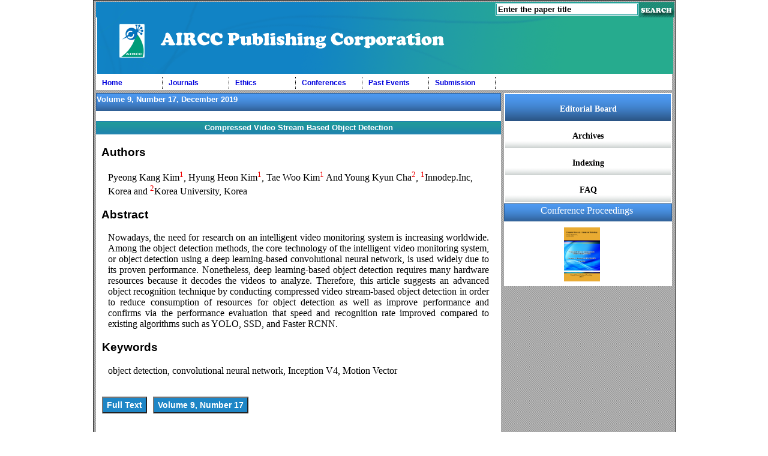

--- FILE ---
content_type: text/html
request_url: https://aircconline.com/csit/abstract/v9n17/csit91708.html
body_size: 13355
content:
<!DOCTYPE html PUBLIC "-//W3C//DTD XHTML 1.0 Transitional//EN" "http://www.w3.org/TR/xhtml1/DTD/xhtml1-transitional.dtd">

<html xmlns="http://www.w3.org/1999/xhtml">
   <head><meta http-equiv="Content-Type" content="text/html; charset=utf-8">
       
    <title>Compressed Video Stream Based Object Detection</title>
    
    <!-- common meta tags  -->
<meta charset="UTF-8">
<meta name="viewport" content="width=device-width, initial-scale=1.0">
<meta http-equiv="X-UA-Compatible" content="ie=edge">
<meta name="title" content="Compressed Video Stream Based Object Detection">
<meta name="description" content="Nowadays, the need for research on an intelligent video monitoring system is increasing worldwide. Among the object detection methods, the core technology of the intelligent video monitoring system, or object detection using a deep learning-based convolutional neural network, is used widely due to its proven performance. Nonetheless, deep learning-based object detection requires many hardware resources because it decodes the videos to analyze. Therefore, this article suggests an advanced object recognition technique by conducting compressed video stream-based object detection in order to reduce consumption of resources for object detection as well as improve performance and confirms via the performance evaluation that speed and recognition rate improved compared to existing algorithms such as YOLO, SSD, and Faster RCNN." />
<meta name="keywords" content="object detection, convolutional neural network, Inception V4, Motion Vector"/>
<!-- end common meta tags  -->
<!-- Dublin Core(DC) meta tags  -->
<meta name="dc.title" content="Compressed Video Stream Based Object Detection">
<meta name="dc.creator" content="Pyeong Kang Kim">
<meta name="dc.creator" content=" Hyung Heon Kim">
<meta name="dc.creator" content=" Tae Woo Kim">
<meta name="dc.creator" content=" Young Kyun Cha">
<meta name="dc.type" content="Article">
<meta name="dc.source" content="9th International Conference on Advances in Computing and Information Technology (ACITY 2019), Vol.9, No.17">
<meta name="dc.date" content="2019-12-21">
<meta name="dc.identifier" content=" 10.5121/csit.2019.91708">
<meta name="dc.publisher" content="AIRCC Publishing Corporation">
<meta name="dc.rights" content="http://creativecommons.org/licenses/by/3.0/">
<meta name="dc.format" content="application/pdf">
<meta name="dc.language" content="en">
<meta name="dc.description" content="Nowadays, the need for research on an intelligent video monitoring system is increasing worldwide. Among the object detection methods, the core technology of the intelligent video monitoring system, or object detection using a deep learning-based convolutional neural network, is used widely due to its proven performance. Nonetheless, deep learning-based object detection requires many hardware resources because it decodes the videos to analyze. Therefore, this article suggests an advanced object recognition technique by conducting compressed video stream-based object detection in order to reduce consumption of resources for object detection as well as improve performance and confirms via the performance evaluation that speed and recognition rate improved compared to existing algorithms such as YOLO, SSD, and Faster RCNN.">
<meta name="dc.subject" content="object detection">
<meta name="dc.subject" content=" convolutional neural network">
<meta name="dc.subject" content=" Inception V4">
<meta name="dc.subject" content="Motion Vector">
<!-- End Dublin Core(DC) meta tags  -->
<!-- Prism meta tags  -->
<meta name="prism.publicationName" content="9th International Conference on Advances in Computing and Information Technology (ACITY 2019)">
<meta name="prism.publicationDate" content="2019-12-21">
<meta name="prism.volume" content="9">
<meta name="prism.number" content="17">
<meta name="prism.section" content="Article">
<meta name="prism.startingPage" content="1">
<!-- End Prism meta tags  -->
<!-- citation  meta tags  -->
<meta name="citation_title" content="9th International Conference on Advances in Computing and Information Technology (ACITY 2019)">
<meta name="citation_publisher" content="AIRCC Publishing Corporation">
<meta name="citation_authors" content="Pyeong Kang Kim,Hyung Heon Kim,Tae Woo Kim,Young Kyun Cha;">
<meta name="citation_title" content="Compressed Video Stream Based Object Detection">
<meta name="citation_online_date" content="2019-12-21">
<meta name="citation_volume" content="9">
<meta name="citation_issue" content="17">
<meta name="citation_firstpage" content="1">
<meta name="citation_author" content="Pyeong Kang Kim">
<meta name="citation_author" content="Hyung Heon Kim">
<meta name="citation_author" content="Tae Woo Kim">
<meta name="citation_author" content="Young Kyun Cha">
<meta name="citation_doi" content=" 10.5121/csit.2019.91708">
<meta name="citation_abstract_html_url" content="http://aircconline.com/csit/abstract/v9n17/csit91708.html">
<meta name="citation_pdf_url" content="http://aircconline.com/csit/papers/vol9/csit91708.pdf">
<!-- end citation  meta tags  -->
<!-- Og  meta tags  -->
<meta property="og:site_name" content="AIRCC" />
<meta property="og:type" content="article" />
<meta property="og:url" content="http://aircconline.com/csit/abstract/v9n17/csit91708.html"/>
<meta property="og:title" content="Compressed Video Stream Based Object Detection">
<meta property="og:description" content="Nowadays, the need for research on an intelligent video monitoring system is increasing worldwide. Among the object detection methods, the core technology of the intelligent video monitoring system, or object detection using a deep learning-based convolutional neural network, is used widely due to its proven performance. Nonetheless, deep learning-based object detection requires many hardware resources because it decodes the videos to analyze. Therefore, this article suggests an advanced object recognition technique by conducting compressed video stream-based object detection in order to reduce consumption of resources for object detection as well as improve performance and confirms via the performance evaluation that speed and recognition rate improved compared to existing algorithms such as YOLO, SSD, and Faster RCNN." />
<!-- end og  meta tags  -->
<!-- INDEX meta tags  -->
<meta name="google-site-verification" content="t8rHIcM8EfjIqfQzQ0IdYIiA9JxDD0uUZAitBCzsOIw" />
<meta name="yandex-verification" content="e3d2d5a32c7241f4" />
<!-- end INDEX meta tags  -->
 

     <link rel="icon" type="image/ico" href="../img/ico.ico"/>
    <link rel="stylesheet" type="text/css" href="../main1.css" media="screen" />
    
      
<style type="text/css">
a{
    color:white;
	text-decoration:none;
	line-height:20px;
}
ul li a{
	font-weight:bold;
	color:#000;
	list-style:none;
	text-decoration:none;
	size:10px;}
.imagess
{

	height:90px;
	 text-align:left;
	 margin:0px 5px 2px 8px;
	float:right;
	border:none;
}

#left p
{
    font-family: CALIBRI;
    font-size: 16px;
    margin-left: 20px;
    font-weight: 500;
}
 .right
{
margin-right: 20px;
}
#button{
  float: left;
    font-size: 14px;
    margin-left: 10px;
    height: 28px;
    width: auto;
    background-color: #1e86c6;
    
    
}
</style>
   </head>
   <body>
      <div class="font">
         <div id="wap">
            <div id="page">
               <div id="top"> <form action="https://airccj.org/csecfp/library/Search.php" method="get" target="_blank" >
                  <table width="100%" cellspacing="0" cellpadding="0" >
                    
                        <tr class="search_input">
                           <td width="665" align="right">&nbsp;</td>
                           <td width="236" >
                              <input name="title"  type="text"  value="Enter the paper title"  class="search_textbox"  onclick="if(this.value=='Enter the paper title'){this.value=''}" onblur="if(this.value==''){this.value='Enter the paper title'}" />
                           </td>
                           <td width="59">
                              <input type="image" src="../img/go.gif"  />
                           </td>
                        </tr>

                     <tr>
                        <td colspan="3" valign="top"><img src="../img/top1.gif" alt="Academy & Industry Research Collaboration Center (AIRCC)"  /></td>
                     </tr>
                  </table>                     </form>
               </div>
               <div id="font-face">
                  <div id="menu">
                     <a href="http://airccse.org">Home</a>
                     <a href="http://airccse.org/journal.html">Journals</a>
                     <a href="http://airccse.org/ethics.html">Ethics</a>
                     <a href="http://airccse.org/conference.html">Conferences</a>
                     <a href="http://airccse.org/past.html">Past&nbsp;Events</a>
                     <a href="http://airccse.org/b.html">Submission</a>
                  </div>
                  <div id="content">
                     <div id="left">
                        <h2 class="lighter"><font size="2">Volume 9, Number 17, December 2019</font></h2>
    <h4 style="text-align:center;height:auto;"><a>Compressed Video Stream Based Object Detection</a></h4>


<h3>&nbsp;&nbsp;Authors</h3>
<p class="#left  right" style="text-align:">Pyeong Kang Kim<sup>1</sup>, Hyung Heon Kim<sup>1</sup>, Tae Woo Kim<sup>1</sup> And Young Kyun Cha<sup>2</sup>, <sup>1</sup>Innodep.Inc, Korea and <sup>2</sup>Korea University, Korea
</p>


<h3>&nbsp;&nbsp;Abstract</h3>
<p class="#left  right" style="text-align:justify">Nowadays, the need for research on an intelligent video monitoring system is increasing worldwide. Among the object detection methods, the core technology of the intelligent video monitoring system, or object detection using a deep learning-based convolutional neural network, is used widely due to its proven performance. Nonetheless, deep learning-based object detection requires many hardware resources because it decodes the videos to analyze. Therefore, this article suggests an advanced object recognition technique by conducting compressed video stream-based object detection in order to reduce consumption of resources for object detection as well as improve performance and confirms via the performance evaluation that speed and recognition rate improved compared to existing algorithms such as YOLO, SSD, and Faster RCNN.

</p>

<h3>&nbsp;&nbsp;Keywords</h3>

<p class="#left  right" style="text-align:justify">object detection, convolutional neural network, Inception V4, Motion Vector </p><br>

<button type="button" id="button"><a  target="blank" href="/csit/papers/vol9/csit91708.pdf">Full Text</a></button>


&nbsp;&nbsp;<button type="button" id="button"><a  href="http://airccse.org/csit/V9N17.html">Volume 9, Number 17</a></button>
<br><br><br><br><br>





                     </div>
                     <div id="right">
                        <div class="menu_right">
                           <ul>
                              <li id="id"><a href="http://airccse.org/editorial.html">Editorial Board</a></li>
                              <li><a href="http://airccse.org/arch.html">Archives</a></li>
                                   <li><a href="http://airccse.org/indexing.html">Indexing</a></li>
                             <li><a href="http://airccse.org/faq.html" target="_blank">FAQ</a></li>
                           </ul>
                        </div>
                        <h2 class="h2" align="center">Conference Proceedings</h2>
                        <a href="http://airccse.org/cscp.html"><img src="cscf.jpg" class="img" /></a>
                        <div class="clear_left"></div>
                        <br>
                     </div>
                     <div class="clear"></div>
                     <div id="footer">
                        <table width="100%" >
                           <tr>
                              <td width="46%" class="F_menu"><a href="http://airccse.org/subscription.html">Subscription</a>
                                 <a href="http://airccse.org/membership.html">Membership</a>
                                 <a href="http://airccse.org/cscp.html">AIRCC CSCP</a>
                                 <a href="http://airccse.org/acontact.html">Contact Us</a>
                              </td>
                              <td width="54%" align="right"><a href="http://airccse.org/index.php"><img src="/csit/abstract/img/logo.gif" alt=""  width="21" height="24" /></a><a href="http://www.facebook.com/AIRCCSE"><img src="/csit/abstract/img/facebook.jpeg" alt="" width="21" height="24" /></a><a href="https://twitter.com/AIRCCFP"><img src="/csit/abstract/img/twitter.jpeg" alt=""   width="21" height="24" /></a><a href="http://cfptech.wordpress.com/"><img src="/csit/abstract/img/index1.jpeg" alt="" width="21" height="24" /></a></td>
                           </tr>
                           <tr><td height="25" colspan="2">
                              <p align="center">All Rights Reserved &reg; AIRCC</p>
                           </td></tr>
                        </table>
                     </div>
                  </div>
               </div>
            </div>
         </div>
      </div>
   </body>
</html>

--- FILE ---
content_type: text/css
request_url: https://aircconline.com/csit/abstract/main1.css
body_size: 7698
content:
/* CSS Document */
/*http://airccse.org */

#font-face {
	font-family:Arial, Helvetica, sans-serif;
}
*
{
text-decoration:none;
		font-weight:bold;
		font-weight:600;
}
h5 img
{
	margin-top:5px;
}


body
{	width:100%;
	margin:0 auto;
	background:#FFFFFF;
	font-family:'CALIBRIB',Calibri;
	
}
#wap
{
	width:965px;
	border:#222 1px solid;
	margin:0 auto;
	padding:2px;
	background:url(img/bg1.gif);
}/*---body----*/
#page
{
	background:#FFFFFF;
	width:960px;
	margin:0 auto;background:url(img/bg1.gif);
	
}/*----page----*/
#top
{
	width:100%;
	height:120px;
	text-align:center;
	color:#EEE;
	background:#FFF;
}

/*-----top----*/
#menu
{
	height:22px;
	background:#FFF;
	padding-top:5px;
	float:left;
	width:100%;
        font-weight:400;
        font-size:12px;
}
#menu a
{
	width:90px;
	display:block;
	text-decoration:none;
	font-size:13px;
	float:left;
	color:#00D;
         font-weight:bolder;
        font-size:12px;
	padding:0px 10px 0px 10px;
	border-right:#000 .5px dotted;
}
#menu a:hover
{
	color:#FFF;
	background:#09F;
	
}

#search_textbox
{
	width:100%;
	height:25px;
	background:url(img/top_search.gif) bottom left  no-repeat;
		margin:0 auto;
	
	
	

}
.search_textbox {
	
	border: 3px double #22a09d;
	width: 230px;
	height:15px;

}
	
.search_input
{
	background:url(img/top_search.gif) no-repeat 0px 0px #22a09d;
}
.search_input sub
{
	font-size:10px;
	color:#BBB;
}
	

/*end- - - menu*/
#content
{
	width:100%;
	margin:0 auto;
	
	
}
#left
{
	float:left;
	width:675px;
	padding-top:5px;
	background:url(img/bg1.gif) repeat-x #FFFFFF;
	
}
#left sup
{
	color:#E00;
	font-weight:500;
	text-decoration:blink;
}

#left p
{
font-family:Arial, Helvetica, sans-serif;
	font-size:12px;
}

#left h2
{
	font-size:14px;
	background:url(img/h2.gif) repeat-x;
	margin:0 auto;
	color:#FFFFFF;
	padding:2px 5px 0px 0px;
	height:25px;
	font-weight:lighter;
	border:#2f5f94 1pt solid;
	
}
#left h5
{
	font-size:14px;
	background:url(img/h2.gif) repeat-x;
	margin:0 auto;
	color:#FFFFFF;
	padding:2px 5px 0px 0px;
	height:25px;
	font-weight:lighter;
	border:#2f5f94 1pt solid;
	
}
.h2
{
	font-size:10px;
	background:url(img/h2.gif) repeat-x;
	margin:0 auto;
	color:#FFFFFF;
	padding:2px 5px 0px 0px;
	height:25px;
	font-weight:lighter;
	border:#2f5f94 1pt solid;
font-family:'CALIBRIB',Calibri;
	
}
.h21
{
	font-size:10px;
	background:url(img/h2.gif) repeat-x;
	margin:0 auto;
	color:#FFFFFF;
	padding:2px 5px 0px 0px;
	height:25px;
	font-weight:lighter;
	border:#2f5f94 1pt solid;
font-family:'CALIBRIB',Calibri;
	
}

#left h4
{
	background:url(img/h4.gif);
	border:#1e85ac solid 1px;
	height:20px;
	color:#DDD;
	font-size: 13px;
}

.journal
{
	
}
.journal li
{
	line-height:25px;
	
}
.journal li a
{font-family:Calibri;
	color:#03F;
	
	font-size:14px;
	padding:0px 5px 0px 5px;
	text-decoration:none;
}
.journal li a span
{
	color:#000;
}
.conference ul {
	padding:5px;
	margin:5px;
	
}
.conference ul li
{

	list-style:none;
	line-height:25px;
	


}

.conference ul span li
{
	color:#006;
	font-size:14px;
	
	border-bottom:#006 1px solid;
	
}
.conference ul li a
{
	text-decoration:none;
	
	font:myriad,arial,clean,sans-serif;
	font-size:12px;
	color:#000000;
	font-weight:normal;


	}
	.conference ul li a span
	{
		color:#f80058;
		
	}
.conference ul li a:hover
{
	text-decoration:underline;
	color:#000;
}
#past
{
	background:url(img/bg_past.gif) repeat-x;
	height:25px;
}
#past a
{
	display:block;
	padding-top:3px;
	width:80px;
	text-align:center;
	text-decoration:none;
	color:#FFFFFF;
	float:right;
	height:25px;
}
.past_active 
{
	background:url(img/past.gif) no-repeat #FFFFFF left top;}.past_active span{
	color:#000;
	height:25px;
	}
	
	
	.past
{
	padding:5px;
	margin:2px;
	
}
.past li
{
	line-height:25px;
	list-style:none;
	
}
.past li a
{  font-family:Calibri;
	color:#000;
	
	font-size:12px;
	padding:0px 5px 0px 5px;
	text-decoration:none;
}
.past li a span
{
	color:#03F;
}
	.past a strong
	{
		color:#C0C;
	}
	.past h1
	{
		font-size:16px;
		border-bottom:#000 1px solid;
		
		}
.past span li
{
	color:#D00;
	font-style:italic;
	
	padding-top:5px;
	border-bottom:#006 solid 1px;
}
	
	
/*end-left*/
#right
	{
	float:right;
	width:280px;padding-top:5px;
	background:url(img/bg1.gif) repeat-x #FFFFFF;
}
#right h5
{
	line-height:25px;
}
.menu_right
{
	margin:0 auto;
	background:#FFFFFF;
	padding:2px;
	
}
.menu_right ul
{
	margin:0;
	padding:0;	list-style:none;

	
}
.menu_right ul li a
{
	text-decoration:none;

	height:30px;
	display:block;
	padding-top:15px;
	font-family:Calibri;
	font-size:14px;
	background:url(img/r_menu_hover.gif) repeat-x;
	color:#000;
	text-align:center;

}
	
.menu_right ul li a:hover
{
background:url(img/active.gif) repeat-x;
color:#FFFFFF;
}
#id a
{
	text-decoration:none;

	height:30px;
	display:block;
	padding-top:15px;color:#FFFFFF;
	text-align:center;
	background:url(img/active.gif) repeat-x;
}
ul.right_ul li
{
	list-style:url(img/list.gif);
	line-height:20px;

}

ul.right_ul li a
{
	text-decoration:none;
	font-size:12px;
	
}
#right h2
{
	font-size:16px;
	background:url(img/h2.gif) repeat-x;
	margin:0 auto;
	color:#FFFFFF;
	padding:2px 5px 0px 0px;
	height:25px;
	
	border:#2f5f94 1pt solid;}
	#right h2 a{
	
		color:#FFFFFF;
		text-decoration:none;}
	
.img
{
	left:100px;
	top:10px;
	position:relative;
	vertical-align:bottom;
	height:90px;
	border:none;
}

/*right*/
.clear
{
	clear:both;
}
.clear_right
{
	clear:right;
}
.clear_left
{
	clear:left;
}

/*clear*/



.new
{
	padding:10px;
}
.new a
{
	text-decoration:none;
	line-height:25px;
	font-size:12px;
	
	width:120px;
	padding:0px 10px 0px 5px;


	
}

.new_conf
{
	background:url(img/bg_p.gif) bottom right repeat-x #FFF;
	padding:0px 2px 30px 0px;
}
.new_conf h3
{
	color:#040;
	font-size:14px;
	
}
.new_conf ul
{
	margin:0px;
	padding:0px;
	line-height:25px;
}
.new_conf ul li
{
	list-style:none;
	float:left;
}
.new_conf ul li a
{
	display:block;
	width:150px;
	padding-left:10px;
	color:#60F;
	text-decoration:none;
	font-size:12px;
font-family:CALIBRIB;
	
}


/*new*/
/*footer*/
#footer
{
	margin:0 auto;
	clear:both;
	background:url(img/footer.gif) no-repeat;
	height:80px;
}
.F_menu a
{
	color:#FFFFFF;
	border-right:#ffffff dotted 1pt;
	padding:0px 10px 0px 10px;
	font-weight:400;
	overflow:hidden;
	text-decoration:none;
	font-size:12px;

}
#footer p
{
	font-size:10px;
	color:#BBB;
}
#footer a img
{
	border:none;
}

.last_edit
{
	
	padding:0px 2px 30px 0px;
}
.last_edit h3
{
	color:#040;
	font-size:14px;
	font-weight:normal;
	padding:0px 0px 0px 10px;
}
#new_edit
{
	border:1px solid #b4d0dc;
	margin:10px 10px 10px 10px;
	background:#f9fcfe;
	width:650px;
	
}
#new_edit ul
{
	padding:0px 0px 0px 5px;
	margin:0px 0px 0px 5px;
}
#new_edit ul li
{
	list-style:none;
	float:left;
	display:block;
	width:128px;padding-top:8px;
	padding-bottom:8px;
}
#new_edit ul li a
{
	
	text-decoration:none;
	font-size:12px;
font-family:CALIBRIB;
color:blue;
	
	
}
#new_edit ul li a:a:visited 
{
	
	text-decoration:none;
	font-size:12px;
	color:blue;
font-family:CALIBRIB;

	
	
}


#new_journal_edit
{
	border:1px solid #b4d0dc;
	margin:10px 10px 10px 10px;
	background:#f9fcfe;
	width:650px;
	
}
